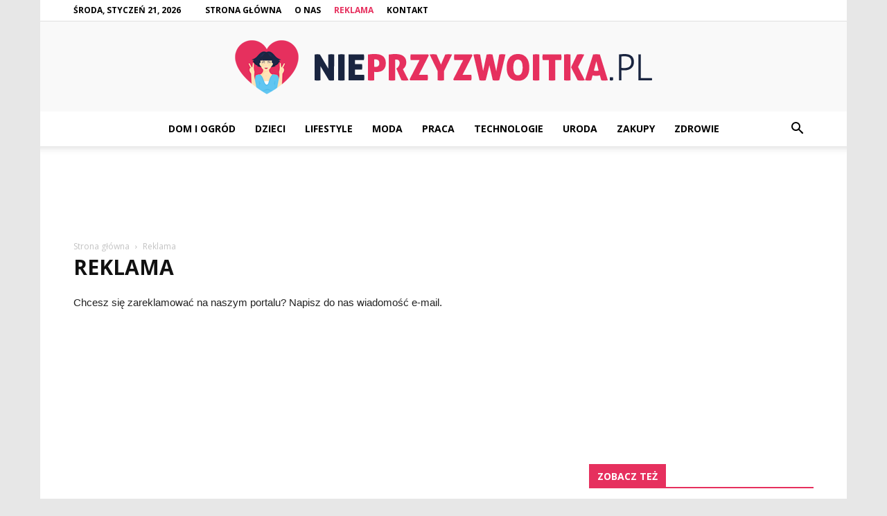

--- FILE ---
content_type: text/html; charset=utf-8
request_url: https://www.google.com/recaptcha/api2/aframe
body_size: 268
content:
<!DOCTYPE HTML><html><head><meta http-equiv="content-type" content="text/html; charset=UTF-8"></head><body><script nonce="HmhVGRLCDqzbb7wPm-FtOg">/** Anti-fraud and anti-abuse applications only. See google.com/recaptcha */ try{var clients={'sodar':'https://pagead2.googlesyndication.com/pagead/sodar?'};window.addEventListener("message",function(a){try{if(a.source===window.parent){var b=JSON.parse(a.data);var c=clients[b['id']];if(c){var d=document.createElement('img');d.src=c+b['params']+'&rc='+(localStorage.getItem("rc::a")?sessionStorage.getItem("rc::b"):"");window.document.body.appendChild(d);sessionStorage.setItem("rc::e",parseInt(sessionStorage.getItem("rc::e")||0)+1);localStorage.setItem("rc::h",'1768990582105');}}}catch(b){}});window.parent.postMessage("_grecaptcha_ready", "*");}catch(b){}</script></body></html>